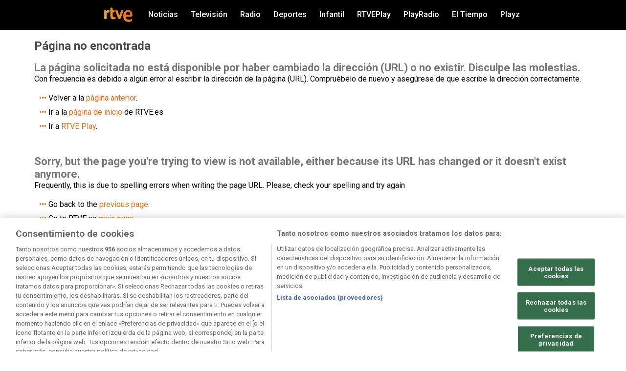

--- FILE ---
content_type: text/css
request_url: https://css.rtve.es/css/rtve.2018/rtve.commons/rtve.modules/rtve.reset.css
body_size: 190
content:
/** RESET BLOCK *********************************/
/************************************************/ 
@import url('https://fonts.googleapis.com/css?family=Roboto:100,100i,300,300i,400,400i,500,500i,700,700i,900,900i');
@import url('https://fonts.googleapis.com/css?family=Roboto+Slab');

* {padding:0;margin:0;-moz-box-sizing:border-box;box-sizing:border-box;}
html {font-size:62.50%;font-family:'Roboto',sans-serif;}
body {font-size:1em;line-height:1;}
a * {cursor:pointer;}
a {text-decoration:none;color:inherit;}
a:hover {/*text-decoration:underline;*/}
ul li {list-style:none;}
h1,h2,h3,h4,h5,h6,p,caption {font-size:100%;font-weight:normal;}
img {border:0;width:auto;}
a img {display:inline-block;}
form {margin:0;padding:0;}
fieldset {border:0;}
input, textarea,button {outline:none;}
input,textarea,select,optgroup,option,button {font-size:100%;}

body {width:100%;}
.container {margin:0 auto;clear:both;float:none;/***CONSECUENCIAS****/}
.container:after {visibility:hidden;display:block;clear:both;content:" ";/*height:0;font-size:0;*/}
* html .container             { zoom: 1; } /* IE6 */
*:first-child+html .container { zoom: 1; } /* IE7 */

.oculto {clip:rect(0,0,0,0);overflow:hidden;display:inline-block;position: absolute;left:0;top:0;}	


--- FILE ---
content_type: application/x-javascript;charset=utf-8
request_url: https://sadbmetrics.rtve.es/id?d_visid_ver=5.2.0&d_fieldgroup=A&mcorgid=0D3C2C1653DB264C0A490D4B%40AdobeOrg&mid=91738043583098779496461845620323571696&ts=1768526032287
body_size: -42
content:
{"mid":"91738043583098779496461845620323571696"}

--- FILE ---
content_type: application/javascript; charset=UTF-8
request_url: https://dev.visualwebsiteoptimizer.com/j.php?a=864486&u=https%3A%2F%2Fwww.rtve.es%2Fplay%2Fvideos%2Fsomos-cortos%2Fsomos-cortos-boda%2F1721208%2F&vn=2.1&x=true
body_size: 12232
content:
(function(){function _vwo_err(e){function gE(e,a){return"https://dev.visualwebsiteoptimizer.com/ee.gif?a=864486&s=j.php&_cu="+encodeURIComponent(window.location.href)+"&e="+encodeURIComponent(e&&e.message&&e.message.substring(0,1e3)+"&vn=")+(e&&e.code?"&code="+e.code:"")+(e&&e.type?"&type="+e.type:"")+(e&&e.status?"&status="+e.status:"")+(a||"")}var vwo_e=gE(e);try{typeof navigator.sendBeacon==="function"?navigator.sendBeacon(vwo_e):(new Image).src=vwo_e}catch(err){}}try{var extE=0,prevMode=false;window._VWO_Jphp_StartTime = (window.performance && typeof window.performance.now === 'function' ? window.performance.now() : new Date().getTime());;;(function(){window._VWO=window._VWO||{};var aC=window._vwo_code;if(typeof aC==='undefined'){window._vwo_mt='dupCode';return;}if(window._VWO.sCL){window._vwo_mt='dupCode';window._VWO.sCDD=true;try{if(aC){clearTimeout(window._vwo_settings_timer);var h=document.querySelectorAll('#_vis_opt_path_hides');var x=h[h.length>1?1:0];x&&x.remove();}}catch(e){}return;}window._VWO.sCL=true;;window._vwo_mt="live";var localPreviewObject={};var previewKey="_vis_preview_"+864486;var wL=window.location;;try{localPreviewObject[previewKey]=window.localStorage.getItem(previewKey);JSON.parse(localPreviewObject[previewKey])}catch(e){localPreviewObject[previewKey]=""}try{window._vwo_tm="";var getMode=function(e){var n;if(window.name.indexOf(e)>-1){n=window.name}else{n=wL.search.match("_vwo_m=([^&]*)");n=n&&atob(decodeURIComponent(n[1]))}return n&&JSON.parse(n)};var ccMode=getMode("_vwo_cc");if(window.name.indexOf("_vis_heatmap")>-1||window.name.indexOf("_vis_editor")>-1||ccMode||window.name.indexOf("_vis_preview")>-1){try{if(ccMode){window._vwo_mt=decodeURIComponent(wL.search.match("_vwo_m=([^&]*)")[1])}else if(window.name&&JSON.parse(window.name)){window._vwo_mt=window.name}}catch(e){if(window._vwo_tm)window._vwo_mt=window._vwo_tm}}else if(window._vwo_tm.length){window._vwo_mt=window._vwo_tm}else if(location.href.indexOf("_vis_opt_preview_combination")!==-1&&location.href.indexOf("_vis_test_id")!==-1){window._vwo_mt="sharedPreview"}else if(localPreviewObject[previewKey]){window._vwo_mt=JSON.stringify(localPreviewObject)}if(window._vwo_mt!=="live"){;if(typeof extE!=="undefined"){extE=1}if(!getMode("_vwo_cc")){(function(){var cParam='';try{if(window.VWO&&window.VWO.appliedCampaigns){var campaigns=window.VWO.appliedCampaigns;for(var cId in campaigns){if(campaigns.hasOwnProperty(cId)){var v=campaigns[cId].v;if(cId&&v){cParam='&c='+cId+'-'+v+'-1';break;}}}}}catch(e){}var prevMode=false;_vwo_code.load('https://dev.visualwebsiteoptimizer.com/j.php?mode='+encodeURIComponent(window._vwo_mt)+'&a=864486&f=1&u='+encodeURIComponent(window._vis_opt_url||document.URL)+'&eventArch=true'+'&x=true'+cParam,{sL:window._vwo_code.sL});if(window._vwo_code.sL){prevMode=true;}})();}else{(function(){window._vwo_code&&window._vwo_code.finish();_vwo_ccc={u:"/j.php?a=864486&u=https%3A%2F%2Fwww.rtve.es%2Fplay%2Fvideos%2Fsomos-cortos%2Fsomos-cortos-boda%2F1721208%2F&vn=2.1&x=true"};var s=document.createElement("script");s.src="https://app.vwo.com/visitor-behavior-analysis/dist/codechecker/cc.min.js?r="+Math.random();document.head.appendChild(s)})()}}}catch(e){var vwo_e=new Image;vwo_e.src="https://dev.visualwebsiteoptimizer.com/ee.gif?s=mode_det&e="+encodeURIComponent(e&&e.stack&&e.stack.substring(0,1e3)+"&vn=");aC&&window._vwo_code.finish()}})();
;;window._vwo_cookieDomain="rtve.es";;;;_vwo_surveyAssetsBaseUrl="https://cdn.visualwebsiteoptimizer.com/";;if(prevMode){return}if(window._vwo_mt === "live"){window.VWO=window.VWO||[];window._vwo_acc_id=864486;window.VWO._=window.VWO._||{};;;window.VWO.visUuid="DCAD9260EDA66A3784F39DAB3EE6EE414|41e7bc11748e1f33743693fe88a7d674";
;_vwo_code.sT=_vwo_code.finished();(function(c,a,e,d,b,z,g,sT){if(window.VWO._&&window.VWO._.isBot)return;const cookiePrefix=window._vwoCc&&window._vwoCc.cookiePrefix||"";const useLocalStorage=sT==="ls";const cookieName=cookiePrefix+"_vwo_uuid_v2";const escapedCookieName=cookieName.replace(/([.*+?^${}()|[\]\\])/g,"\\$1");const cookieDomain=g;function getValue(){if(useLocalStorage){return localStorage.getItem(cookieName)}else{const regex=new RegExp("(^|;\\s*)"+escapedCookieName+"=([^;]*)");const match=e.cookie.match(regex);return match?decodeURIComponent(match[2]):null}}function setValue(value,days){if(useLocalStorage){localStorage.setItem(cookieName,value)}else{e.cookie=cookieName+"="+value+"; expires="+new Date(864e5*days+ +new Date).toGMTString()+"; domain="+cookieDomain+"; path=/"}}let existingValue=null;if(sT){const cookieRegex=new RegExp("(^|;\\s*)"+escapedCookieName+"=([^;]*)");const cookieMatch=e.cookie.match(cookieRegex);const cookieValue=cookieMatch?decodeURIComponent(cookieMatch[2]):null;const lsValue=localStorage.getItem(cookieName);if(useLocalStorage){if(lsValue){existingValue=lsValue;if(cookieValue){e.cookie=cookieName+"=; expires=Thu, 01 Jan 1970 00:00:01 GMT; domain="+cookieDomain+"; path=/"}}else if(cookieValue){localStorage.setItem(cookieName,cookieValue);e.cookie=cookieName+"=; expires=Thu, 01 Jan 1970 00:00:01 GMT; domain="+cookieDomain+"; path=/";existingValue=cookieValue}}else{if(cookieValue){existingValue=cookieValue;if(lsValue){localStorage.removeItem(cookieName)}}else if(lsValue){e.cookie=cookieName+"="+lsValue+"; expires="+new Date(864e5*366+ +new Date).toGMTString()+"; domain="+cookieDomain+"; path=/";localStorage.removeItem(cookieName);existingValue=lsValue}}a=existingValue||a}else{const regex=new RegExp("(^|;\\s*)"+escapedCookieName+"=([^;]*)");const match=e.cookie.match(regex);a=match?decodeURIComponent(match[2]):a}-1==e.cookie.indexOf("_vis_opt_out")&&-1==d.location.href.indexOf("vwo_opt_out=1")&&(window.VWO.visUuid=a),a=a.split("|"),b=new Image,g=window._vis_opt_domain||c||d.location.hostname.replace(/^www\./,""),b.src="https://dev.visualwebsiteoptimizer.com/eu01/v.gif?cd="+(window._vis_opt_cookieDays||0)+"&a=864486&d="+encodeURIComponent(d.location.hostname.replace(/^www\./,"") || c)+"&u="+a[0]+"&h="+a[1]+"&t="+z,d.vwo_iehack_queue=[b],setValue(a.join("|"),366)})("rtve.es",window.VWO.visUuid,document,window,0,_vwo_code.sT,"rtve.es","false"||null);
;clearTimeout(window._vwo_settings_timer);window._vwo_settings_timer=null;;;;;var vwoCode=window._vwo_code;if(vwoCode.filterConfig&&vwoCode.filterConfig.filterTime==="balanced"){vwoCode.removeLoaderAndOverlay()}var vwo_CIF=false;var UAP=false;;;var _vwo_style=document.getElementById('_vis_opt_path_hides'),_vwo_css=(vwoCode.hide_element_style?vwoCode.hide_element_style():'{opacity:0 !important;filter:alpha(opacity=0) !important;background:none !important;transition:none !important;}')+':root {--vwo-el-opacity:0 !important;--vwo-el-filter:alpha(opacity=0) !important;--vwo-el-bg:none !important;--vwo-el-ts:none !important;}',_vwo_text=window._vwo_code.sL ? '' : "" + _vwo_css;if (_vwo_style) { var e = _vwo_style.classList.contains("_vis_hide_layer") && _vwo_style; if (UAP && !UAP() && vwo_CIF && !vwo_CIF()) { e ? e.parentNode.removeChild(e) : _vwo_style.parentNode.removeChild(_vwo_style) } else { if (e) { var t = _vwo_style = document.createElement("style"), o = document.getElementsByTagName("head")[0], s = document.querySelector("#vwoCode"); t.setAttribute("id", "_vis_opt_path_hides"), s && t.setAttribute("nonce", s.nonce), t.setAttribute("type", "text/css"), o.appendChild(t) } if (_vwo_style.styleSheet) _vwo_style.styleSheet.cssText = _vwo_text; else { var l = document.createTextNode(_vwo_text); _vwo_style.appendChild(l) } e ? e.parentNode.removeChild(e) : _vwo_style.removeChild(_vwo_style.childNodes[0])}};window.VWO.ssMeta = { enabled: 0, noSS: 0 };;;VWO._=VWO._||{};window._vwo_clicks=false;VWO._.allSettings=(function(){return{dataStore:{campaigns:{99:{"urlRegex":".*","sections":{"1":{"path":"","triggers":[],"globalWidgetSnippetIds":{"1":[]},"variations":{"1":[]}}},"manual":false,"id":99,"status":"RUNNING","segment_code":"(_vwo_s().f_b(_vwo_s().gC('UID')))","name":"Prueba acceso login\/registro (RRSS) (Audiencia segmentada)","triggers":[16709313],"stag":0,"globalCode":[],"mt":{"2":"16709319","1":"16709316"},"metrics":[{"type":"g","metricId":0,"id":1},{"type":"g","metricId":0,"id":2}],"goals":{"2":{"mca":true,"type":"CUSTOM_GOAL","url":"#Facebook_btn > div, #Google_btn > div, #Twitter_btn > div, #Apple_btn > div","identifier":"vwo_dom_click"},"1":{"mca":true,"type":"CUSTOM_GOAL","url":["open_users"],"identifier":"vwo_dom_click"}},"comb_n":{"1":"website"},"multiple_domains":0,"clickmap":0,"ibe":1,"ep":1753698615000,"combs":{"1":1},"exclude_url":"","version":10,"type":"INSIGHTS_FUNNEL","ss":null,"pc_traffic":100}, 3:{"urlRegex":"^.*$","sections":{"1":{"path":"","triggers":[],"globalWidgetSnippetIds":{"1":[]},"variations":{"1":[]}}},"manual":false,"stag":0,"main":true,"id":3,"bl":"","aK":1,"wl":"","segment_code":"true","mt":[],"cEV":1,"name":"Recording","triggers":[18640580],"metrics":[],"globalCode":[],"goals":{"1":{"urlRegex":"^.*$","mca":false,"type":"ENGAGEMENT","excludeUrl":"","pUrl":"^.*$"}},"comb_n":{"1":"website"},"status":"RUNNING","ibe":1,"multiple_domains":0,"exclude_url":"","ss":null,"ep":1711362263000,"combs":{"1":1},"pc_traffic":100,"version":2,"type":"ANALYZE_RECORDING","clickmap":0,"cnv":{"fps":2,"res":480}}, 61:{"urlRegex":".*","sections":{"1":{"path":"","triggers":[],"variations":[]}},"manual":false,"id":61,"status":"RUNNING","segment_code":"true","cEV":1,"name":"Click en Registro Report","triggers":[15815129],"stag":0,"globalCode":[],"mt":{"1":"15815132"},"metrics":[{"type":"m","metricId":1591970,"id":1}],"goals":{"1":{"mca":false,"type":"CUSTOM_GOAL","url":".boton, #gigya-login-form > div:nth-child(2) > div:nth-child(2) > div:nth-child(11) > input:nth-child(1)","identifier":"vwo_dom_click"}},"comb_n":[],"multiple_domains":0,"clickmap":0,"ibe":1,"ep":1751572204000,"combs":[],"exclude_url":"","version":2,"type":"INSIGHTS_METRIC","ss":null,"pc_traffic":100}, 94:{"urlRegex":".*","sections":{"1":{"path":"","triggers":[],"globalWidgetSnippetIds":{"1":[]},"variations":{"1":[]}}},"manual":false,"id":94,"status":"RUNNING","segment_code":"(_vwo_s().f_b(_vwo_s().gC('UID')))","name":"Flujo login\/registro (total interacción)","triggers":[16709430],"stag":0,"globalCode":[],"mt":{"2":"16709451","1":"16709448"},"metrics":[{"type":"g","metricId":0,"id":1},{"type":"g","metricId":0,"id":2}],"goals":{"2":{"mca":true,"type":"CUSTOM_GOAL","url":"#gigya-login-form > div.gigya-layout-row.with-divider > div.gigya-layout-cell.responsive.with-site-login > a, #gigya-login-form > div.gigya-layout-row.with-divider > div.gigya-layout-cell.responsive.with-site-login > div.gigya-composite-control.gigya-composite-control-submit > input","identifier":"vwo_dom_click"},"1":{"mca":true,"type":"CUSTOM_GOAL","url":["open_users"],"identifier":"vwo_dom_click"}},"comb_n":{"1":"website"},"multiple_domains":0,"clickmap":0,"ibe":1,"ep":1752754836000,"combs":{"1":1},"exclude_url":"","version":16,"type":"INSIGHTS_FUNNEL","ss":null,"pc_traffic":100}, 28:{"urlRegex":"^https\\:\\\/\\\/rtve\\.es.*$","sections":{"1":{"path":"","triggers":[],"variations":[]}},"manual":false,"funnel":[{"urlRegex":".*","sections":{"1":{"path":"","variations":[]}},"v":2,"manual":false,"isSpaRevertFeatureEnabled":true,"status":"RUNNING","segment_code":"true","name":"crear cuenta facebook","triggers":["8834487"],"globalCode":[],"id":32,"goals":[{"type":"CLICK_ELEMENT","id":7},{"type":"CLICK_ELEMENT","id":8},{"type":"CLICK_ELEMENT","id":9}],"comb_n":{"1":"Website"},"multiple_domains":0,"clickmap":0,"ibe":1,"ep":1729067300000,"combs":{"1":1},"exclude_url":"","version":1,"type":"FUNNEL","ss":null,"pc_traffic":100}],"id":28,"status":"RUNNING","segment_code":"true","cEV":1,"name":"Click crear cuenta red social","triggers":[8834331],"stag":0,"globalCode":[],"mt":{"8":"17693121"},"metrics":[{"type":"g","metricId":0,"id":8}],"goals":{"8":{"pUrl":"^https\\:\\\/\\\/rtve\\.es.*$","pExcludeUrl":"","type":"CLICK_ELEMENT","url":"#register-site-login > div:nth-child(1) > button","mca":false}},"comb_n":{"1":"Website"},"multiple_domains":0,"clickmap":0,"ibe":1,"ep":1729066728000,"combs":{"1":1},"exclude_url":"","version":1,"type":"TRACK","ss":null,"pc_traffic":100}, 68:{"urlRegex":".*","sections":{"1":{"path":"","triggers":[],"variations":[]}},"manual":false,"id":68,"status":"RUNNING","segment_code":"true","cEV":1,"name":"Click verificar código Report","triggers":[16008329],"stag":0,"globalCode":[],"mt":{"1":"16008332"},"metrics":[{"type":"m","metricId":1602230,"id":1}],"goals":{"1":{"mca":false,"type":"CUSTOM_GOAL","url":"VERIFICAR","identifier":"vwo_dom_click"}},"comb_n":[],"multiple_domains":0,"clickmap":0,"ibe":1,"ep":1752068663000,"combs":[],"exclude_url":"","version":2,"type":"INSIGHTS_METRIC","ss":null,"pc_traffic":100}, 2:{"urlRegex":"^.*$","sections":{"1":{"path":"","triggers":[],"variation_names":{"1":"website"},"variations":{"1":[]}}},"manual":false,"main":true,"id":2,"status":"RUNNING","segment_code":"true","name":"Heatmap","triggers":[6917146],"stag":0,"globalCode":[],"mt":[],"metrics":[],"goals":{"1":{"urlRegex":"^.*$","mca":false,"type":"ENGAGEMENT","excludeUrl":"","pUrl":"^.*$"}},"comb_n":{"1":"website"},"multiple_domains":0,"clickmap":0,"ibe":1,"ep":1710928579000,"combs":{"1":1},"exclude_url":"","version":2,"type":"ANALYZE_HEATMAP","ss":null,"pc_traffic":100}, 25:{"urlRegex":"^https\\:\\\/\\\/rtve\\.es.*$","sections":{"1":{"path":"","triggers":[],"variations":{"1":[]}}},"manual":false,"id":25,"status":"RUNNING","segment_code":"true","stag":0,"name":"Crear nueva cuenta","triggers":[8541074],"mt":[],"globalCode":[],"metrics":[],"goals":{"1":{"urlRegex":"^.*$","mca":false,"type":"ENGAGEMENT","excludeUrl":"","pUrl":"^.*$"}},"comb_n":{"1":"website"},"ss":null,"multiple_domains":0,"exclude_url":"","ibe":1,"ep":1727857940000,"combs":{"1":1},"version":2,"forms":["form[id='gigya-register-form']"],"type":"ANALYZE_FORM","clickmap":0,"pc_traffic":100}, 33:{"urlRegex":"^https\\:\\\/\\\/rtve\\.es.*$","sections":{"1":{"path":"","triggers":[],"variations":[]}},"manual":false,"id":33,"status":"RUNNING","segment_code":"true","name":"Click verificar código","triggers":[8834559],"stag":0,"globalCode":[],"mt":{"12":"8834562"},"metrics":[{"type":"g","metricId":0,"id":12}],"goals":{"12":{"pUrl":"^https\\:\\\/\\\/rtve\\.es.*$","pExcludeUrl":"","type":"CLICK_ELEMENT","url":"#gigya-otp-update-form > div:nth-child(3) > div.gigya-composite-control.gigya-composite-control-submit > input","mca":false}},"comb_n":{"1":"Website"},"multiple_domains":0,"clickmap":0,"ibe":1,"ep":1729067453000,"combs":{"1":1},"exclude_url":"","version":1,"type":"TRACK","ss":null,"pc_traffic":100}, 26:{"urlRegex":"^https\\:\\\/\\\/rtve\\.es.*$","sections":{"1":{"path":"","triggers":[],"variations":[]}},"manual":false,"id":26,"status":"RUNNING","segment_code":"true","name":"Inicio sesión","triggers":[8834232],"stag":0,"globalCode":[],"mt":{"6":"8834235"},"metrics":[{"type":"g","metricId":0,"id":6}],"goals":{"6":{"pUrl":"^https\\:\\\/\\\/rtve\\.es.*$","pExcludeUrl":"","type":"CLICK_ELEMENT","url":"#gigya-login-form > div.gigya-layout-row.with-divider > div.gigya-layout-cell.responsive.with-site-login > div.gigya-composite-control.gigya-composite-control-submit > input","mca":false}},"comb_n":{"1":"Website"},"multiple_domains":0,"clickmap":0,"ibe":1,"ep":1729066547000,"combs":{"1":1},"exclude_url":"","version":1,"type":"TRACK","ss":null,"pc_traffic":100}, 29:{"urlRegex":"^https\\:\\\/\\\/rtve\\.es.*$","sections":{"1":{"path":"","triggers":[],"variations":[]}},"manual":false,"funnel":[{"urlRegex":".*","sections":{"1":{"path":"","variations":[]}},"v":2,"manual":false,"isSpaRevertFeatureEnabled":true,"status":"RUNNING","segment_code":"true","name":"crear cuenta facebook","triggers":["8834487"],"globalCode":[],"id":32,"goals":[{"type":"CLICK_ELEMENT","id":7},{"type":"CLICK_ELEMENT","id":8},{"type":"CLICK_ELEMENT","id":9}],"comb_n":{"1":"Website"},"multiple_domains":0,"clickmap":0,"ibe":1,"ep":1729067300000,"combs":{"1":1},"exclude_url":"","version":1,"type":"FUNNEL","ss":null,"pc_traffic":100}],"id":29,"status":"RUNNING","segment_code":"true","cEV":1,"name":"Crear cuenta facebook","triggers":[8834361],"stag":0,"globalCode":[],"mt":{"9":"17693124"},"metrics":[{"type":"g","metricId":0,"id":9}],"goals":{"9":{"pUrl":"^https\\:\\\/\\\/rtve\\.es\\\/?(?:[\\?#].*)?$","pExcludeUrl":"","type":"CLICK_ELEMENT","url":"#Facebook_btn > div","mca":false}},"comb_n":{"1":"Website"},"multiple_domains":0,"clickmap":0,"ibe":1,"ep":1729066830000,"combs":{"1":1},"exclude_url":"","version":1,"type":"TRACK","ss":null,"pc_traffic":100}, 47:{"urlRegex":".*","sections":{"1":{"path":"","triggers":[],"variations":[]}},"manual":false,"id":47,"status":"RUNNING","segment_code":"true","name":"Click inicio de sesión Report","triggers":[11888746],"stag":0,"globalCode":[],"mt":{"1":"11888749"},"metrics":[{"type":"m","metricId":1300483,"id":1}],"goals":{"1":{"mca":false,"type":"CUSTOM_GOAL","url":"#open_users > a","identifier":"vwo_dom_click"}},"comb_n":[],"multiple_domains":0,"clickmap":0,"ibe":1,"ep":1741083634000,"combs":[],"exclude_url":"","version":2,"type":"INSIGHTS_METRIC","ss":null,"pc_traffic":100}, 55:{"urlRegex":"^https\\:\\\/\\\/rtve\\.es\\\/.*$","sections":{"1":{"path":"","triggers":[],"variations":[]}},"manual":false,"funnel":[{"urlRegex":".*","sections":{"1":{"path":"","variations":[]}},"v":1,"manual":false,"isSpaRevertFeatureEnabled":true,"status":"RUNNING","segment_code":"true","name":"New Funnel","triggers":["8834487"],"globalCode":[],"id":58,"goals":[{"type":"SEPARATE_PAGE","id":16},{"type":"SEPARATE_PAGE","id":17},{"type":"CLICK_ELEMENT","id":15}],"comb_n":{"1":"Website"},"multiple_domains":0,"clickmap":0,"ibe":1,"ep":1743506270000,"combs":{"1":1},"exclude_url":"","version":1,"type":"FUNNEL","ss":null,"pc_traffic":100}],"id":55,"status":"RUNNING","segment_code":"true","name":"Click Episodios Valle Salvaje","triggers":[12819060],"stag":0,"globalCode":[],"mt":{"15":"12819324"},"metrics":[{"type":"g","metricId":0,"id":15}],"goals":{"15":{"pUrl":"^https\\:\\\/\\\/rtve\\.es\\\/play\\\/videos\\\/valle\\-salvaje\\\/?(?:[\\?#].*)?$","pExcludeUrl":"","type":"CLICK_ELEMENT","url":"#topPage > div > div:nth-child(4) > section > nav > ul > li:nth-child(2) > a","mca":false}},"comb_n":{"1":"Website"},"multiple_domains":0,"clickmap":0,"ibe":1,"ep":1743506054000,"combs":{"1":1},"exclude_url":"","version":1,"type":"TRACK","ss":null,"pc_traffic":100}, 56:{"urlRegex":"^https\\:\\\/\\\/rtve\\.es\\\/.*$","sections":{"1":{"path":"","triggers":[],"variations":[]}},"manual":false,"funnel":[{"urlRegex":".*","sections":{"1":{"path":"","variations":[]}},"v":1,"manual":false,"isSpaRevertFeatureEnabled":true,"status":"RUNNING","segment_code":"true","name":"New Funnel","triggers":["8834487"],"globalCode":[],"id":58,"goals":[{"type":"SEPARATE_PAGE","id":16},{"type":"SEPARATE_PAGE","id":17},{"type":"CLICK_ELEMENT","id":15}],"comb_n":{"1":"Website"},"multiple_domains":0,"clickmap":0,"ibe":1,"ep":1743506270000,"combs":{"1":1},"exclude_url":"","version":1,"type":"FUNNEL","ss":null,"pc_traffic":100}],"id":56,"status":"RUNNING","segment_code":"true","name":"Página RTVE Play","triggers":[12819231],"stag":0,"globalCode":[],"mt":{"16":"12819318"},"metrics":[{"type":"g","metricId":0,"id":16}],"goals":{"16":{"urlRegex":"^https\\:\\\/\\\/rtve\\.es\\\/play\\\/?(?:[\\?#].*)?$","pUrl":"","excludeUrl":"","type":"SEPARATE_PAGE","pExcludeUrl":"","mca":false}},"comb_n":{"1":"Website"},"multiple_domains":0,"clickmap":0,"ibe":1,"ep":1743506207000,"combs":{"1":1},"exclude_url":"","version":1,"type":"TRACK","ss":null,"pc_traffic":100}, 57:{"urlRegex":"^https\\:\\\/\\\/rtve\\.es\\\/.*$","sections":{"1":{"path":"","triggers":[],"variations":[]}},"manual":false,"funnel":[{"urlRegex":".*","sections":{"1":{"path":"","variations":[]}},"v":1,"manual":false,"isSpaRevertFeatureEnabled":true,"status":"RUNNING","segment_code":"true","name":"New Funnel","triggers":["8834487"],"globalCode":[],"id":58,"goals":[{"type":"SEPARATE_PAGE","id":16},{"type":"SEPARATE_PAGE","id":17},{"type":"CLICK_ELEMENT","id":15}],"comb_n":{"1":"Website"},"multiple_domains":0,"clickmap":0,"ibe":1,"ep":1743506270000,"combs":{"1":1},"exclude_url":"","version":1,"type":"FUNNEL","ss":null,"pc_traffic":100}],"id":57,"status":"RUNNING","segment_code":"true","name":"Página Valle Salvaje","triggers":[12819267],"stag":0,"globalCode":[],"mt":{"17":"12819321"},"metrics":[{"type":"g","metricId":0,"id":17}],"goals":{"17":{"urlRegex":"^https\\:\\\/\\\/rtve\\.es\\\/play\\\/videos\\\/valle\\-salvaje\\\/?(?:[\\?#].*)?$","pUrl":"","excludeUrl":"","type":"SEPARATE_PAGE","pExcludeUrl":"","mca":false}},"comb_n":{"1":"Website"},"multiple_domains":0,"clickmap":0,"ibe":1,"ep":1743506239000,"combs":{"1":1},"exclude_url":"","version":1,"type":"TRACK","ss":null,"pc_traffic":100}, 64:{"urlRegex":".*","sections":{"1":{"path":"","triggers":[],"globalWidgetSnippetIds":{"1":[]},"variations":{"1":[]}}},"manual":false,"id":64,"status":"RUNNING","segment_code":"true","cEV":1,"name":"Embudo crear cuenta (verificar = path)","triggers":[15962054],"stag":0,"globalCode":[],"mt":{"4":"16708365","1":"16708356","2":"16708359","3":"16708362"},"metrics":[{"type":"g","metricId":0,"id":1},{"type":"g","metricId":0,"id":2},{"type":"g","metricId":0,"id":3},{"type":"g","metricId":0,"id":4}],"goals":{"4":{"mca":true,"type":"CUSTOM_GOAL","url":"#gigya-otp-update-form > div:nth-child(3) > div.gigya-composite-control.gigya-composite-control-submit > input","identifier":"vwo_dom_click"},"1":{"mca":true,"type":"CUSTOM_GOAL","url":["icon.progressBar.play"],"identifier":"vwo_dom_click"},"2":{"mca":true,"type":"CUSTOM_GOAL","url":["btn-register"],"identifier":"vwo_dom_click"},"3":{"mca":true,"type":"CUSTOM_GOAL","url":"#register-site-login > div.gigya-composite-control.gigya-composite-control-submit > input","identifier":"vwo_dom_click"}},"comb_n":{"1":"website"},"multiple_domains":0,"clickmap":0,"ibe":1,"ep":1751974735000,"combs":{"1":1},"exclude_url":"","version":2,"type":"INSIGHTS_FUNNEL","ss":null,"pc_traffic":100}, 62:{"urlRegex":".*","sections":{"1":{"path":"","triggers":[],"variations":[]}},"manual":false,"id":62,"status":"RUNNING","segment_code":"true","cEV":1,"name":"click crear cuenta - video Report","triggers":[15961064],"stag":0,"globalCode":[],"mt":{"1":"15961067"},"metrics":[{"type":"m","metricId":1598585,"id":1}],"goals":{"1":{"mca":false,"type":"CUSTOM_GOAL","url":"#popupLoginAdvice > ul > li:nth-child(2)","identifier":"vwo_dom_click"}},"comb_n":[],"multiple_domains":0,"clickmap":0,"ibe":1,"ep":1751973208000,"combs":[],"exclude_url":"","version":2,"type":"INSIGHTS_METRIC","ss":null,"pc_traffic":100}, 98:{"urlRegex":".*","sections":{"1":{"path":"","triggers":[],"globalWidgetSnippetIds":{"1":[]},"variations":{"1":[]}}},"manual":false,"id":98,"status":"RUNNING","segment_code":"(_vwo_s().f_b(_vwo_s().gC('UID')))","name":"Prueba acceso login\/registro (login) (Audiencia segmentada)","triggers":[16709076],"stag":0,"globalCode":[],"mt":{"2":"16709082","1":"16709079"},"metrics":[{"type":"g","metricId":0,"id":1},{"type":"g","metricId":0,"id":2}],"goals":{"2":{"mca":true,"type":"CUSTOM_GOAL","url":"#gigya-login-form > div.gigya-layout-row.with-divider > div.gigya-layout-cell.responsive.with-site-login > div.gigya-composite-control.gigya-composite-control-submit > input","identifier":"vwo_dom_click"},"1":{"mca":true,"type":"CUSTOM_GOAL","url":["open_users"],"identifier":"vwo_dom_click"}},"comb_n":{"1":"website"},"multiple_domains":0,"clickmap":0,"ibe":1,"ep":1753697708000,"combs":{"1":1},"exclude_url":"","version":8,"type":"INSIGHTS_FUNNEL","ss":null,"pc_traffic":100}, 30:{"urlRegex":"^https\\:\\\/\\\/rtve\\.es.*$","sections":{"1":{"path":"","triggers":[],"variations":[]}},"manual":false,"id":30,"status":"RUNNING","segment_code":"true","name":"Click crear cuenta Gmail","triggers":[8834382],"stag":0,"globalCode":[],"mt":{"10":"8834385"},"metrics":[{"type":"g","metricId":0,"id":10}],"goals":{"10":{"pUrl":"^https\\:\\\/\\\/rtve\\.es.*$","pExcludeUrl":"","type":"CLICK_ELEMENT","url":"#Google_btn > div","mca":false}},"comb_n":{"1":"Website"},"multiple_domains":0,"clickmap":0,"ibe":1,"ep":1729066898000,"combs":{"1":1},"exclude_url":"","version":1,"type":"TRACK","ss":null,"pc_traffic":100}, 71:{"urlRegex":".*","sections":{"1":{"path":"","triggers":[],"globalWidgetSnippetIds":{"1":[]},"variations":{"1":[]}}},"manual":false,"id":71,"status":"RUNNING","segment_code":"true","cEV":1,"name":"Prueba acceso login\/registro (crear cuenta)","triggers":[16038467],"stag":0,"globalCode":[],"mt":{"4":"16038479","1":"16038470","2":"16038473","3":"16038476"},"metrics":[{"type":"g","metricId":0,"id":1},{"type":"g","metricId":0,"id":2},{"type":"g","metricId":0,"id":3},{"type":"g","metricId":0,"id":4}],"goals":{"4":{"mca":true,"type":"CUSTOM_GOAL","url":"#gigya-otp-update-form > div:nth-child(3) > div.gigya-composite-control.gigya-composite-control-submit > input","identifier":"vwo_dom_click"},"1":{"mca":true,"type":"CUSTOM_GOAL","url":["open_users"],"identifier":"vwo_dom_click"},"2":{"mca":true,"type":"CUSTOM_GOAL","url":"CREAR UNA CUENTA NUEVA","identifier":"vwo_dom_click"},"3":{"mca":true,"type":"CUSTOM_GOAL","url":"#register-site-login > div.gigya-composite-control.gigya-composite-control-submit > input","identifier":"vwo_dom_click"}},"comb_n":{"1":"website"},"multiple_domains":0,"clickmap":0,"ibe":1,"ep":1752141967000,"combs":{"1":1},"exclude_url":"","version":4,"type":"INSIGHTS_FUNNEL","ss":null,"pc_traffic":100}, 27:{"urlRegex":"^https\\:\\\/\\\/rtve\\.es.*$","sections":{"1":{"path":"","triggers":[],"variations":[]}},"manual":false,"funnel":[{"urlRegex":".*","sections":{"1":{"path":"","variations":[]}},"v":2,"manual":false,"isSpaRevertFeatureEnabled":true,"status":"RUNNING","segment_code":"true","name":"crear cuenta facebook","triggers":["8834487"],"globalCode":[],"id":32,"goals":[{"type":"CLICK_ELEMENT","id":7},{"type":"CLICK_ELEMENT","id":8},{"type":"CLICK_ELEMENT","id":9}],"comb_n":{"1":"Website"},"multiple_domains":0,"clickmap":0,"ibe":1,"ep":1729067300000,"combs":{"1":1},"exclude_url":"","version":1,"type":"FUNNEL","ss":null,"pc_traffic":100}],"id":27,"status":"RUNNING","segment_code":"true","cEV":1,"name":"Crear cuenta","triggers":[8834313],"stag":0,"globalCode":[],"mt":{"7":"17693118"},"metrics":[{"type":"g","metricId":0,"id":7}],"goals":{"7":{"pUrl":"^https\\:\\\/\\\/rtve\\.es.*$","pExcludeUrl":"","type":"CLICK_ELEMENT","url":"#gigya-login-form > div.gigya-layout-row.with-divider > div.gigya-layout-cell.responsive.with-site-login > a","mca":false}},"comb_n":{"1":"Website"},"multiple_domains":0,"clickmap":0,"ibe":1,"ep":1729066630000,"combs":{"1":1},"exclude_url":"","version":1,"type":"TRACK","ss":null,"pc_traffic":100}, 74:{"urlRegex":".*","sections":{"1":{"path":"","triggers":[],"globalWidgetSnippetIds":{"1":[]},"variations":{"1":[]}}},"manual":false,"id":74,"status":"RUNNING","segment_code":"true","cEV":1,"name":"Prueba acceso login\/registro (login)","triggers":[16038893],"stag":0,"globalCode":[],"mt":{"2":"16038899","1":"16038896"},"metrics":[{"type":"g","metricId":0,"id":1},{"type":"g","metricId":0,"id":2}],"goals":{"2":{"mca":true,"type":"CUSTOM_GOAL","url":"#gigya-login-form > div.gigya-layout-row.with-divider > div.gigya-layout-cell.responsive.with-site-login > div.gigya-composite-control.gigya-composite-control-submit > input","identifier":"vwo_dom_click"},"1":{"mca":true,"type":"CUSTOM_GOAL","url":["open_users"],"identifier":"vwo_dom_click"}},"comb_n":{"1":"website"},"multiple_domains":0,"clickmap":0,"ibe":1,"ep":1752143567000,"combs":{"1":1},"exclude_url":"","version":6,"type":"INSIGHTS_FUNNEL","ss":null,"pc_traffic":100}, 80:{"urlRegex":".*","sections":{"1":{"path":"","triggers":[],"variations":[]}},"manual":false,"id":80,"status":"RUNNING","segment_code":"true","cEV":1,"name":"Click verificar código (By VWO Support) Report","triggers":[16050305],"stag":0,"globalCode":[],"mt":{"1":"16050308"},"metrics":[{"type":"m","metricId":1605797,"id":1}],"goals":{"1":{"mca":false,"type":"CUSTOM_GOAL","url":["gigya-input-submit"],"identifier":"vwo_dom_click"}},"comb_n":[],"multiple_domains":0,"clickmap":0,"ibe":1,"ep":1752165643000,"combs":[],"exclude_url":"","version":2,"type":"INSIGHTS_METRIC","ss":null,"pc_traffic":100}, 81:{"urlRegex":".*","sections":{"1":{"path":"","triggers":[],"variations":[]}},"manual":false,"id":81,"status":"RUNNING","segment_code":"true","cEV":1,"name":"Click verificar código 1 Report","triggers":[16057295],"stag":0,"globalCode":[],"mt":{"1":"16057298"},"metrics":[{"type":"m","metricId":1606430,"id":1}],"goals":{"1":{"mca":false,"type":"CUSTOM_GOAL","url":"#gigya-otp-update-form > div:nth-of-type(3) > div:nth-of-type(1) > input:nth-of-type(1)","identifier":"vwo_dom_click"}},"comb_n":[],"multiple_domains":0,"clickmap":0,"ibe":1,"ep":1752180989000,"combs":[],"exclude_url":"","version":2,"type":"INSIGHTS_METRIC","ss":null,"pc_traffic":100}},changeSets:{},plugins:{"IP":"3.135.200.247","UA":{"dt":"spider","br":"Other","de":"Other","ps":"desktop:false:Mac OS X:10.15.7:ClaudeBot:1:Spider","os":"MacOS"},"GEO":{"conC":"NA","rn":"Ohio","cEU":"","c":"Columbus","r":"OH","vn":"geoip2","cc":"US","cn":"United States"},"DACDNCONFIG":{"SPAR":false,"SPA":true,"PRTHD":false,"AST":false,"FB":false,"CKLV":false,"UCP":false,"CINSTJS":false,"CRECJS":false,"eNC":false,"IAF":false,"CSHS":false,"aSM":true,"jsConfig":{"ge":1,"m360":1,"ast":0,"se":1,"vqe":false,"iche":1,"ivocpa":false,"earc":1,"ele":1,"recData360Enabled":1},"SST":false,"debugEvt":false,"DLRE":false,"DT":{"TC":"function(){ return _vwo_t.cm('eO','js',VWO._.dtc.ctId); };","SEGMENTCODE":"function(){ return _vwo_s().f_e(_vwo_s().dt(),'mobile') };","DELAYAFTERTRIGGER":1000,"DEVICE":"mobile"},"BSECJ":false,"DONT_IOS":false,"CJ":false,"RDBG":false,"DNDOFST":1000,"SD":false,"SCC":"{\"cache\":0}"},"PIICONFIG":false,"ACCTZ":"GMT","LIBINFO":{"SURVEY":{"HASH":"b93ecc4fa61d6c9ca49cd4ee0de76dfdbr"},"OPA":{"HASH":"47280cdd59145596dbd65a7c3edabdc2br","PATH":"\/4.0"},"TRACK":{"LIB_SUFFIX":"","HASH":"13868f8d526ad3d74df131c9d3ab264bbr"},"SURVEY_HTML":{"HASH":"9e434dd4255da1c47c8475dbe2dcce30br"},"SURVEY_DEBUG_EVENTS":{"HASH":"682dde5d690e298595e1832b5a7e739bbr"},"DEBUGGER_UI":{"HASH":"ac2f1194867fde41993ef74a1081ed6bbr"},"EVAD":{"LIB_SUFFIX":"","HASH":""},"HEATMAP_HELPER":{"HASH":"c5d6deded200bc44b99989eeb81688a4br"},"WORKER":{"HASH":"70faafffa0475802f5ee03ca5ff74179br"}}},vwoData:{"gC":null},crossDomain:{},integrations:{},events:{"vistaPopupRegistroPrueba":{},"clickBuscador":{},"vwo_dom_hover":{},"vwo_performance":{},"vwo_repeatedHovered":{},"vwo_repeatedScrolled":{},"vwo_tabOut":{},"vwo_surveyDisplayed":{},"vwo_mouseout":{},"vwo_selection":{},"vwo_copy":{},"vwo_quickBack":{},"vwo_pageRefreshed":{},"vwo_recommendation_block_shown":{},"vwo_errorOnPage":{},"vwo_surveyExtraData":{},"vwo_surveyQuestionAttempted":{},"vwo_surveyClosed":{},"vwo_pageUnload":{},"vwo_orientationChanged":{},"vwo_appTerminated":{},"vwo_appGoesInBackground":{},"vwo_appLaunched":{},"vwo_autoCapture":{},"vwo_zoom":{},"vwo_longPress":{},"vwo_scroll":{},"vwo_doubleTap":{},"vwo_appNotResponding":{},"vwo_appCrashed":{},"vwo_page_session_count":{},"vwo_rC":{},"vwo_vA":{},"vwo_survey_submit":{},"vwo_timer":{"nS":["timeSpent"]},"vwo_survey_questionShown":{},"vwo_survey_questionAttempted":{},"vwo_survey_display":{},"vwo_survey_complete":{},"vwo_survey_attempt":{},"vwo_goalVisit":{"nS":["expId"]},"vwo_revenue":{},"vwo_customTrigger":{},"vwo_appComesInForeground":{},"vwo_survey_close":{},"vwo_conversion":{},"vwo_sdkUsageStats":{},"vwo_fmeSdkInit":{},"vwo_tabIn":{},"vwo_surveyAttempted":{},"vwo_surveyQuestionDisplayed":{},"vwo_networkChanged":{},"vwo_fling":{},"vwo_singleTap":{},"vwo_survey_surveyCompleted":{},"vwo_survey_reachedThankyou":{},"vwo_dom_click":{"nS":["target.innerText","target"]},"vwo_leaveIntent":{},"vwo_trackGoalVisited":{},"vwo_newSessionCreated":{},"vwo_syncVisitorProp":{},"vwo_dom_submit":{},"vwo_analyzeHeatmap":{},"vwo_analyzeRecording":{},"vwo_analyzeForm":{},"vwo_sessionSync":{},"vwo_screenViewed":{},"vwo_log":{},"vwo_sdkDebug":{},"vwo_surveyQuestionSubmitted":{},"vwo_surveyCompleted":{},"vwo_variationShown":{},"vwo_dom_scroll":{"nS":["pxBottom","bottom","top","pxTop"]},"vwo_pageView":{},"vwo_customConversion":{},"vwo_cursorThrashed":{},"vwo_debugLogs":{}},visitorProps:{"vwo_email":{},"vwo_domain":{}},uuid:"DCAD9260EDA66A3784F39DAB3EE6EE414",syV:{},syE:{},cSE:{},CIF:false,syncEvent:"sessionCreated",syncAttr:"sessionCreated"},sCIds:{},oCids:["99","3","61","94","28","68","2","25","33","26","29","47","55","56","57","64","62","98","30","71","27","74","80","81"],triggers:{"8834232":{"cnds":["a",{"event":"vwo__activated","id":3,"filters":[["event.id","eq","26"]]},{"event":"vwo_notRedirecting","id":4,"filters":[]},{"event":"vwo_visibilityTriggered","id":5,"filters":[]},{"id":1000,"event":"vwo_pageView","filters":[]}],"dslv":2},"8834235":{"cnds":[{"id":1000,"event":"vwo_dom_click","filters":[["event.target","sel","#gigya-login-form > div.gigya-layout-row.with-divider > div.gigya-layout-cell.responsive.with-site-login > div.gigya-composite-control.gigya-composite-control-submit > input"]]}],"dslv":2},"16038470":{"cnds":[{"id":1000,"event":"vwo_dom_click","filters":[["event.target","sel","#open_users"]]}],"dslv":2},"2":{"cnds":[{"event":"vwo_variationShown","id":100}]},"9":{"cnds":[{"event":"vwo_groupCampTriggered","id":105}]},"6917146":{"cnds":["a",{"event":"vwo__activated","id":3,"filters":[["event.id","eq","2"]]},{"event":"vwo_notRedirecting","id":4,"filters":[]},{"event":"vwo_visibilityTriggered","id":5,"filters":[]},{"id":1000,"event":"vwo_pageView","filters":[]}],"dslv":2},"16038473":{"cnds":[{"id":1000,"event":"vwo_dom_click","filters":[["event.target.innerText","eq","CREAR UNA CUENTA NUEVA"]]}],"dslv":2},"5":{"cnds":[{"event":"vwo_postInit","id":101}]},"12819267":{"cnds":["a",{"event":"vwo__activated","id":3,"filters":[["event.id","eq","57"]]},{"event":"vwo_notRedirecting","id":4,"filters":[]},{"event":"vwo_visibilityTriggered","id":5,"filters":[]},{"id":1000,"event":"vwo_pageView","filters":[]}],"dslv":2},"8834382":{"cnds":["a",{"event":"vwo__activated","id":3,"filters":[["event.id","eq","30"]]},{"event":"vwo_notRedirecting","id":4,"filters":[]},{"event":"vwo_visibilityTriggered","id":5,"filters":[]},{"id":1000,"event":"vwo_pageView","filters":[]}],"dslv":2},"12819321":{"cnds":["o",{"id":1000,"event":"vwo_pageView","filters":[["page.url","urlReg","^https\\:\\\/\\\/rtve\\.es\\\/play\\\/videos\\\/valle\\-salvaje\\\/?(?:[\\?#].*)?$"]]},{"id":1001,"event":"vwo_goalVisit","filters":[["page.url","urlReg","^https\\:\\\/\\\/rtve\\.es\\\/play\\\/videos\\\/valle\\-salvaje\\\/?(?:[\\?#].*)?$"],["event.expId","eq",57]]}],"dslv":2},"16057298":{"cnds":[{"id":1000,"event":"vwo_dom_click","filters":[["event.target","sel","#gigya-otp-update-form > div:nth-of-type(3) > div:nth-of-type(1) > input:nth-of-type(1)"]]}],"dslv":2},"8834385":{"cnds":[{"id":1000,"event":"vwo_dom_click","filters":[["event.target","sel","#Google_btn > div"]]}],"dslv":2},"16057295":{"cnds":["a",{"event":"vwo__activated","id":3,"filters":[["event.id","eq","81"]]},{"event":"vwo_notRedirecting","id":4,"filters":[]},{"event":"vwo_visibilityTriggered","id":5,"filters":[]},{"id":1000,"event":"vwo_pageView","filters":[]}],"dslv":2},"16038467":{"cnds":["a",{"event":"vwo__activated","id":3,"filters":[["event.id","eq","71"]]},{"event":"vwo_notRedirecting","id":4,"filters":[]},{"event":"vwo_visibilityTriggered","id":5,"filters":[]},{"id":1000,"event":"vwo_pageView","filters":[]}],"dslv":2},"16050305":{"cnds":["a",{"event":"vwo__activated","id":3,"filters":[["event.id","eq","80"]]},{"event":"vwo_notRedirecting","id":4,"filters":[]},{"event":"vwo_visibilityTriggered","id":5,"filters":[]},{"id":1000,"event":"vwo_pageView","filters":[]}],"dslv":2},"15961064":{"cnds":["a",{"event":"vwo__activated","id":3,"filters":[["event.id","eq","62"]]},{"event":"vwo_notRedirecting","id":4,"filters":[]},{"event":"vwo_visibilityTriggered","id":5,"filters":[]},{"id":1000,"event":"vwo_pageView","filters":[]}],"dslv":2},"16038899":{"cnds":[{"id":1000,"event":"vwo_dom_click","filters":[["event.target","sel","#gigya-login-form > div.gigya-layout-row.with-divider > div.gigya-layout-cell.responsive.with-site-login > div.gigya-composite-control.gigya-composite-control-submit > input"]]}],"dslv":2},"8834331":{"cnds":["a",{"event":"vwo__activated","id":3,"filters":[["event.id","eq","28"]]},{"event":"vwo_notRedirecting","id":4,"filters":[]},{"event":"vwo_visibilityTriggered","id":5,"filters":[]},{"id":1000,"event":"vwo_pageView","filters":[]}],"dslv":2},"8541074":{"cnds":["a",{"event":"vwo__activated","id":3,"filters":[["event.id","eq","25"]]},{"event":"vwo_notRedirecting","id":4,"filters":[]},{"event":"vwo_visibilityTriggered","id":5,"filters":[]},{"id":1000,"event":"vwo_pageView","filters":[]}],"dslv":2},"16038893":{"cnds":["a",{"event":"vwo__activated","id":3,"filters":[["event.id","eq","74"]]},{"event":"vwo_notRedirecting","id":4,"filters":[]},{"event":"vwo_visibilityTriggered","id":5,"filters":[]},{"id":1000,"event":"vwo_pageView","filters":[]}],"dslv":2},"12819060":{"cnds":["a",{"event":"vwo__activated","id":3,"filters":[["event.id","eq","55"]]},{"event":"vwo_notRedirecting","id":4,"filters":[]},{"event":"vwo_visibilityTriggered","id":5,"filters":[]},{"id":1000,"event":"vwo_pageView","filters":[]}],"dslv":2},"8834487":{"cnds":[{"id":1000,"event":"vwo_pageView","filters":[]}],"dslv":2},"15815129":{"cnds":["a",{"event":"vwo__activated","id":3,"filters":[["event.id","eq","61"]]},{"event":"vwo_notRedirecting","id":4,"filters":[]},{"event":"vwo_visibilityTriggered","id":5,"filters":[]},{"id":1000,"event":"vwo_pageView","filters":[]}],"dslv":2},"17693118":{"cnds":[{"id":1000,"event":"vwo_dom_click","filters":[["event.target","sel","#gigya-login-form > div.gigya-layout-row.with-divider > div.gigya-layout-cell.responsive.with-site-login > a"]]}],"dslv":2},"8834313":{"cnds":["a",{"event":"vwo__activated","id":3,"filters":[["event.id","eq","27"]]},{"event":"vwo_notRedirecting","id":4,"filters":[]},{"event":"vwo_visibilityTriggered","id":5,"filters":[]},{"id":1000,"event":"vwo_pageView","filters":[]}],"dslv":2},"8834361":{"cnds":["a",{"event":"vwo__activated","id":3,"filters":[["event.id","eq","29"]]},{"event":"vwo_notRedirecting","id":4,"filters":[]},{"event":"vwo_visibilityTriggered","id":5,"filters":[]},{"id":1000,"event":"vwo_pageView","filters":[]}],"dslv":2},"12819324":{"cnds":[{"id":1000,"event":"vwo_dom_click","filters":[["event.target","sel","#topPage > div > div:nth-child(4) > section > nav > ul > li:nth-child(2) > a"]]}],"dslv":2},"17693121":{"cnds":[{"id":1000,"event":"vwo_dom_click","filters":[["event.target","sel","#register-site-login > div:nth-child(1) > button"]]}],"dslv":2},"16050308":{"cnds":[{"id":1000,"event":"vwo_dom_click","filters":[["event.target","sel",".gigya-input-submit"]]}],"dslv":2},"17693124":{"cnds":[{"id":1000,"event":"vwo_dom_click","filters":[["event.target","sel","#Facebook_btn > div"]]}],"dslv":2},"16038476":{"cnds":[{"id":1000,"event":"vwo_dom_click","filters":[["event.target","sel","#register-site-login > div.gigya-composite-control.gigya-composite-control-submit > input"]]}],"dslv":2},"15962054":{"cnds":["a",{"event":"vwo__activated","id":3,"filters":[["event.id","eq","64"]]},{"event":"vwo_notRedirecting","id":4,"filters":[]},{"event":"vwo_visibilityTriggered","id":5,"filters":[]},{"id":1000,"event":"vwo_pageView","filters":[]}],"dslv":2},"8":{"cnds":[{"event":"vwo_pageView","id":102}]},"16709313":{"cnds":["a",{"event":"vwo__activated","id":3,"filters":[["event.id","eq","99"]]},{"event":"vwo_notRedirecting","id":4,"filters":[]},{"event":"vwo_visibilityTriggered","id":5,"filters":[]},{"id":1000,"event":"vwo_pageView","filters":[["storage.cookies.UID","bl",null]]}],"dslv":2},"8834559":{"cnds":["a",{"event":"vwo__activated","id":3,"filters":[["event.id","eq","33"]]},{"event":"vwo_notRedirecting","id":4,"filters":[]},{"event":"vwo_visibilityTriggered","id":5,"filters":[]},{"id":1000,"event":"vwo_pageView","filters":[]}],"dslv":2},"75":{"cnds":[{"event":"vwo_urlChange","id":99}]},"16708356":{"cnds":[{"id":1000,"event":"vwo_dom_click","filters":[["event.target","sel",".icon.progressBar.play"]]}],"dslv":2},"8834562":{"cnds":[{"id":1000,"event":"vwo_dom_click","filters":[["event.target","sel","#gigya-otp-update-form > div:nth-child(3) > div.gigya-composite-control.gigya-composite-control-submit > input"]]}],"dslv":2},"16709316":{"cnds":[{"id":1000,"event":"vwo_dom_click","filters":[["event.target","sel","#open_users"]]}],"dslv":2},"16709319":{"cnds":[{"id":1000,"event":"vwo_dom_click","filters":[["event.target","sel","#Facebook_btn > div, #Google_btn > div, #Twitter_btn > div, #Apple_btn > div"]]}],"dslv":2},"16038479":{"cnds":[{"id":1000,"event":"vwo_dom_click","filters":[["event.target","sel","#gigya-otp-update-form > div:nth-child(3) > div.gigya-composite-control.gigya-composite-control-submit > input"]]}],"dslv":2},"15815132":{"cnds":[{"id":1000,"event":"vwo_dom_click","filters":[["event.target","sel",".boton, #gigya-login-form > div:nth-child(2) > div:nth-child(2) > div:nth-child(11) > input:nth-child(1)"]]}],"dslv":2},"16708359":{"cnds":[{"id":1000,"event":"vwo_dom_click","filters":[["event.target","sel","#btn-register"]]}],"dslv":2},"16708362":{"cnds":[{"id":1000,"event":"vwo_dom_click","filters":[["event.target","sel","#register-site-login > div.gigya-composite-control.gigya-composite-control-submit > input"]]}],"dslv":2},"15961067":{"cnds":[{"id":1000,"event":"vwo_dom_click","filters":[["event.target","sel","#popupLoginAdvice > ul > li:nth-child(2)"],["page.url","pgc","2518757"]]}],"dslv":2},"16708365":{"cnds":[{"id":1000,"event":"vwo_dom_click","filters":[["event.target","sel","#gigya-otp-update-form > div:nth-child(3) > div.gigya-composite-control.gigya-composite-control-submit > input"]]}],"dslv":2},"16709076":{"cnds":["a",{"event":"vwo__activated","id":3,"filters":[["event.id","eq","98"]]},{"event":"vwo_notRedirecting","id":4,"filters":[]},{"event":"vwo_visibilityTriggered","id":5,"filters":[]},{"id":1000,"event":"vwo_pageView","filters":[["storage.cookies.UID","bl",null]]}],"dslv":2},"12819231":{"cnds":["a",{"event":"vwo__activated","id":3,"filters":[["event.id","eq","56"]]},{"event":"vwo_notRedirecting","id":4,"filters":[]},{"event":"vwo_visibilityTriggered","id":5,"filters":[]},{"id":1000,"event":"vwo_pageView","filters":[]}],"dslv":2},"16709079":{"cnds":[{"id":1000,"event":"vwo_dom_click","filters":[["event.target","sel","#open_users"]]}],"dslv":2},"16709082":{"cnds":[{"id":1000,"event":"vwo_dom_click","filters":[["event.target","sel","#gigya-login-form > div.gigya-layout-row.with-divider > div.gigya-layout-cell.responsive.with-site-login > div.gigya-composite-control.gigya-composite-control-submit > input"]]}],"dslv":2},"12819318":{"cnds":["o",{"id":1000,"event":"vwo_pageView","filters":[["page.url","urlReg","^https\\:\\\/\\\/rtve\\.es\\\/play\\\/?(?:[\\?#].*)?$"]]},{"id":1001,"event":"vwo_goalVisit","filters":[["page.url","urlReg","^https\\:\\\/\\\/rtve\\.es\\\/play\\\/?(?:[\\?#].*)?$"],["event.expId","eq",56]]}],"dslv":2},"16709451":{"cnds":[{"id":1000,"event":"vwo_dom_click","filters":[["event.target","sel","#gigya-login-form > div.gigya-layout-row.with-divider > div.gigya-layout-cell.responsive.with-site-login > a, #gigya-login-form > div.gigya-layout-row.with-divider > div.gigya-layout-cell.responsive.with-site-login > div.gigya-composite-control.gigya-composite-control-submit > input"]]}],"dslv":2},"11888746":{"cnds":["a",{"event":"vwo__activated","id":3,"filters":[["event.id","eq","47"]]},{"event":"vwo_notRedirecting","id":4,"filters":[]},{"event":"vwo_visibilityTriggered","id":5,"filters":[]},{"id":1000,"event":"vwo_pageView","filters":[]}],"dslv":2},"16008332":{"cnds":[{"id":1000,"event":"vwo_dom_click","filters":[["event.target.innerText","eq","VERIFICAR"]]}],"dslv":2},"16038896":{"cnds":[{"id":1000,"event":"vwo_dom_click","filters":[["event.target","sel","#open_users"]]}],"dslv":2},"11888749":{"cnds":[{"id":1000,"event":"vwo_dom_click","filters":[["event.target","sel","#open_users > a"]]}],"dslv":2},"16709430":{"cnds":["a",{"event":"vwo__activated","id":3,"filters":[["event.id","eq","94"]]},{"event":"vwo_notRedirecting","id":4,"filters":[]},{"event":"vwo_visibilityTriggered","id":5,"filters":[]},{"id":1000,"event":"vwo_pageView","filters":[["storage.cookies.UID","bl",null]]}],"dslv":2},"16709448":{"cnds":[{"id":1000,"event":"vwo_dom_click","filters":[["event.target","sel","#open_users"]]}],"dslv":2},"16008329":{"cnds":["a",{"event":"vwo__activated","id":3,"filters":[["event.id","eq","68"]]},{"event":"vwo_notRedirecting","id":4,"filters":[]},{"event":"vwo_visibilityTriggered","id":5,"filters":[]},{"id":1000,"event":"vwo_pageView","filters":[]}],"dslv":2},"18640580":{"cnds":["a",{"event":"vwo__activated","id":3,"filters":[["event.id","eq","3"]]},{"event":"vwo_notRedirecting","id":4,"filters":[]},{"event":"vwo_visibilityTriggered","id":5,"filters":[]},{"id":1000,"event":"vwo_pageView","filters":[]}],"dslv":2}},preTriggers:{},tags:{},rules:[{"tags":[{"priority":4,"data":"campaigns.26","id":"runCampaign"}],"triggers":["8834232"]},{"tags":[{"id":"metric","metricId":0,"data":{"campaigns":[{"g":6,"c":26}],"type":"g"}}],"triggers":["8834235"]},{"tags":[{"priority":4,"data":"campaigns.2","id":"runCampaign"}],"triggers":["6917146"]},{"tags":[{"priority":4,"data":"campaigns.3","id":"runCampaign"}],"triggers":["18640580"]},{"tags":[{"priority":4,"data":"campaigns.30","id":"runCampaign"}],"triggers":["8834382"]},{"tags":[{"id":"metric","metricId":0,"data":{"campaigns":[{"g":17,"c":57}],"type":"g"}}],"triggers":["12819321"]},{"tags":[{"id":"metric","metricId":0,"data":{"campaigns":[{"g":10,"c":30}],"type":"g"}}],"triggers":["8834385"]},{"tags":[{"id":"metric","metricId":1606430,"data":{"campaigns":[{"g":1,"c":81}],"type":"m"}}],"triggers":["16057298"]},{"tags":[{"priority":4,"data":"campaigns.81","id":"runCampaign"}],"triggers":["16057295"]},{"tags":[{"priority":4,"data":"campaigns.71","id":"runCampaign"}],"triggers":["16038467"]},{"tags":[{"priority":4,"data":"campaigns.62","id":"runCampaign"}],"triggers":["15961064"]},{"tags":[{"priority":4,"data":"campaigns.80","id":"runCampaign"}],"triggers":["16050305"]},{"tags":[{"id":"metric","metricId":0,"data":{"campaigns":[{"g":2,"c":74}],"type":"g"}}],"triggers":["16038899"]},{"tags":[{"priority":4,"data":"campaigns.25","id":"runCampaign"}],"triggers":["8541074"]},{"tags":[{"priority":4,"data":"campaigns.68","id":"runCampaign"}],"triggers":["16008329"]},{"tags":[{"priority":4,"data":"campaigns.55","id":"runCampaign"}],"triggers":["12819060"]},{"tags":[{"priority":4,"data":"campaigns.74","id":"runCampaign"}],"triggers":["16038893"]},{"tags":[{"priority":4,"data":"campaigns.61","id":"runCampaign"}],"triggers":["15815129"]},{"tags":[{"id":"metric","metricId":0,"data":{"campaigns":[{"g":7,"c":27}],"type":"g"}}],"triggers":["17693118"]},{"tags":[{"priority":4,"data":"campaigns.27","id":"runCampaign"}],"triggers":["8834313"]},{"tags":[{"priority":4,"data":"campaigns.29","id":"runCampaign"}],"triggers":["8834361"]},{"tags":[{"id":"metric","metricId":0,"data":{"campaigns":[{"g":15,"c":55}],"type":"g"}}],"triggers":["12819324"]},{"tags":[{"id":"metric","metricId":0,"data":{"campaigns":[{"g":8,"c":28}],"type":"g"}}],"triggers":["17693121"]},{"tags":[{"id":"metric","metricId":1605797,"data":{"campaigns":[{"g":1,"c":80}],"type":"m"}}],"triggers":["16050308"]},{"tags":[{"id":"metric","metricId":0,"data":{"campaigns":[{"g":9,"c":29}],"type":"g"}}],"triggers":["17693124"]},{"tags":[{"id":"metric","metricId":0,"data":{"campaigns":[{"g":3,"c":71}],"type":"g"}}],"triggers":["16038476"]},{"tags":[{"priority":4,"data":"campaigns.64","id":"runCampaign"}],"triggers":["15962054"]},{"tags":[{"id":"metric","metricId":0,"data":{"campaigns":[{"g":2,"c":71}],"type":"g"}}],"triggers":["16038473"]},{"tags":[{"priority":4,"data":"campaigns.99","id":"runCampaign"}],"triggers":["16709313"]},{"tags":[{"priority":4,"data":"campaigns.33","id":"runCampaign"}],"triggers":["8834559"]},{"tags":[{"id":"metric","metricId":0,"data":{"campaigns":[{"g":1,"c":71}],"type":"g"}}],"triggers":["16038470"]},{"tags":[{"id":"metric","metricId":0,"data":{"campaigns":[{"g":1,"c":64}],"type":"g"}}],"triggers":["16708356"]},{"tags":[{"id":"metric","metricId":0,"data":{"campaigns":[{"g":2,"c":64}],"type":"g"}}],"triggers":["16708359"]},{"tags":[{"id":"metric","metricId":0,"data":{"campaigns":[{"g":1,"c":99}],"type":"g"}}],"triggers":["16709316"]},{"tags":[{"id":"metric","metricId":0,"data":{"campaigns":[{"g":2,"c":99}],"type":"g"}}],"triggers":["16709319"]},{"tags":[{"id":"metric","metricId":0,"data":{"campaigns":[{"g":4,"c":71}],"type":"g"}}],"triggers":["16038479"]},{"tags":[{"priority":4,"data":"campaigns.28","id":"runCampaign"}],"triggers":["8834331"]},{"tags":[{"id":"metric","metricId":1591970,"data":{"campaigns":[{"g":1,"c":61}],"type":"m"}}],"triggers":["15815132"]},{"tags":[{"id":"metric","metricId":0,"data":{"campaigns":[{"g":3,"c":64}],"type":"g"}}],"triggers":["16708362"]},{"tags":[{"id":"metric","metricId":1598585,"data":{"campaigns":[{"g":1,"c":62}],"type":"m"}}],"triggers":["15961067"]},{"tags":[{"id":"metric","metricId":0,"data":{"campaigns":[{"g":4,"c":64}],"type":"g"}}],"triggers":["16708365"]},{"tags":[{"priority":4,"data":"campaigns.98","id":"runCampaign"}],"triggers":["16709076"]},{"tags":[{"priority":4,"data":"campaigns.56","id":"runCampaign"}],"triggers":["12819231"]},{"tags":[{"id":"metric","metricId":0,"data":{"campaigns":[{"g":1,"c":98}],"type":"g"}}],"triggers":["16709079"]},{"tags":[{"id":"metric","metricId":0,"data":{"campaigns":[{"g":2,"c":98}],"type":"g"}}],"triggers":["16709082"]},{"tags":[{"id":"metric","metricId":0,"data":{"campaigns":[{"g":16,"c":56}],"type":"g"}}],"triggers":["12819318"]},{"tags":[{"id":"metric","metricId":0,"data":{"campaigns":[{"g":2,"c":94}],"type":"g"}}],"triggers":["16709451"]},{"tags":[{"priority":4,"data":"campaigns.47","id":"runCampaign"}],"triggers":["11888746"]},{"tags":[{"priority":4,"data":"campaigns.94","id":"runCampaign"}],"triggers":["16709430"]},{"tags":[{"id":"metric","metricId":0,"data":{"campaigns":[{"g":1,"c":74}],"type":"g"}}],"triggers":["16038896"]},{"tags":[{"id":"metric","metricId":1300483,"data":{"campaigns":[{"g":1,"c":47}],"type":"m"}}],"triggers":["11888749"]},{"tags":[{"id":"metric","metricId":0,"data":{"campaigns":[{"g":1,"c":94}],"type":"g"}}],"triggers":["16709448"]},{"tags":[{"id":"metric","metricId":1602230,"data":{"campaigns":[{"g":1,"c":68}],"type":"m"}}],"triggers":["16008332"]},{"tags":[{"priority":4,"data":"campaigns.57","id":"runCampaign"}],"triggers":["12819267"]},{"tags":[{"id":"metric","metricId":0,"data":{"campaigns":[{"g":12,"c":33}],"type":"g"}}],"triggers":["8834562"]},{"tags":[{"id":"checkEnvironment"}],"triggers":["5"]},{"tags":[{"priority":3,"id":"prePostMutation"},{"priority":2,"id":"groupCampaigns"}],"triggers":["8"]},{"tags":[{"priority":2,"id":"visibilityService"}],"triggers":["9"]},{"tags":[{"id":"runTestCampaign"}],"triggers":["2"]},{"tags":[{"id":"urlChange"}],"triggers":["75"]}],pages:{"ec":[{"2037781":{"inc":["o",["url","urlReg","(?i).*"]]}},{"2518757":{"inc":["o",["url","urlReg","(?i)^https?\\:\\\/\\\/(w{3}\\.)?rtve\\.es\\\/play.*$"]]}}]},pagesEval:{"ec":[2037781,2518757]},stags:{},domPath:{}}})();
;;var commonWrapper=function(argument){if(!argument){argument={valuesGetter:function(){return{}},valuesSetter:function(){},verifyData:function(){return{}}}}var getVisitorUuid=function(){if(window._vwo_acc_id>=1037725){return window.VWO&&window.VWO.get("visitor.id")}else{return window.VWO._&&window.VWO._.cookies&&window.VWO._.cookies.get("_vwo_uuid")}};var pollInterval=100;var timeout=6e4;return function(){var accountIntegrationSettings={};var _interval=null;function waitForAnalyticsVariables(){try{accountIntegrationSettings=argument.valuesGetter();accountIntegrationSettings.visitorUuid=getVisitorUuid()}catch(error){accountIntegrationSettings=undefined}if(accountIntegrationSettings&&argument.verifyData(accountIntegrationSettings)){argument.valuesSetter(accountIntegrationSettings);return 1}return 0}var currentTime=0;_interval=setInterval((function(){currentTime=currentTime||performance.now();var result=waitForAnalyticsVariables();if(result||performance.now()-currentTime>=timeout){clearInterval(_interval)}}),pollInterval)}};
        var pushBasedCommonWrapper=function(argument){var firedCamp={};if(!argument){argument={integrationName:"",getExperimentList:function(){},accountSettings:function(){},pushData:function(){}}}return function(){window.VWO=window.VWO||[];var getVisitorUuid=function(){if(window._vwo_acc_id>=1037725){return window.VWO&&window.VWO.get("visitor.id")}else{return window.VWO._&&window.VWO._.cookies&&window.VWO._.cookies.get("_vwo_uuid")}};var sendDebugLogsOld=function(expId,variationId,errorType,user_type,data){try{var errorPayload={f:argument["integrationName"]||"",a:window._vwo_acc_id,url:window.location.href,exp:expId,v:variationId,vwo_uuid:getVisitorUuid(),user_type:user_type};if(errorType=="initIntegrationCallback"){errorPayload["log_type"]="initIntegrationCallback";errorPayload["data"]=JSON.stringify(data||"")}else if(errorType=="timeout"){errorPayload["timeout"]=true}if(window.VWO._.customError){window.VWO._.customError({msg:"integration debug",url:window.location.href,lineno:"",colno:"",source:JSON.stringify(errorPayload)})}}catch(e){window.VWO._.customError&&window.VWO._.customError({msg:"integration debug failed",url:"",lineno:"",colno:"",source:""})}};var sendDebugLogs=function(expId,variationId,errorType,user_type){var eventName="vwo_debugLogs";var eventPayload={};try{eventPayload={intName:argument["integrationName"]||"",varId:variationId,expId:expId,type:errorType,vwo_uuid:getVisitorUuid(),user_type:user_type};if(window.VWO._.event){window.VWO._.event(eventName,eventPayload,{enableLogs:1})}}catch(e){eventPayload={msg:"integration event log failed",url:window.location.href};window.VWO._.event&&window.VWO._.event(eventName,eventPayload)}};var callbackFn=function(data){if(!data)return;var expId=data[1],variationId=data[2],repeated=data[0],singleCall=0,debug=0;var experimentList=argument.getExperimentList();var integrationName=argument["integrationName"]||"vwo";if(typeof argument.accountSettings==="function"){var accountSettings=argument.accountSettings();if(accountSettings){singleCall=accountSettings["singleCall"];debug=accountSettings["debug"]}}if(debug){sendDebugLogs(expId,variationId,"intCallTriggered",repeated);sendDebugLogsOld(expId,variationId,"initIntegrationCallback",repeated)}if(singleCall&&(repeated==="vS"||repeated==="vSS")||firedCamp[expId]){return}window.expList=window.expList||{};var expList=window.expList[integrationName]=window.expList[integrationName]||[];if(expId&&variationId&&["VISUAL_AB","VISUAL","SPLIT_URL"].indexOf(_vwo_exp[expId].type)>-1){if(experimentList.indexOf(+expId)!==-1){firedCamp[expId]=variationId;var visitorUuid=getVisitorUuid();var pollInterval=100;var currentTime=0;var timeout=6e4;var user_type=_vwo_exp[expId].exec?"vwo-retry":"vwo-new";var interval=setInterval((function(){if(expList.indexOf(expId)!==-1){clearInterval(interval);return}currentTime=currentTime||performance.now();var toClearInterval=argument.pushData(expId,variationId,visitorUuid);if(debug&&toClearInterval){sendDebugLogsOld(expId,variationId,"",user_type);sendDebugLogs(expId,variationId,"intDataPushed",user_type)}var isTimeout=performance.now()-currentTime>=timeout;if(isTimeout&&debug){sendDebugLogsOld(expId,variationId,"timeout",user_type);sendDebugLogs(expId,variationId,"intTimeout",user_type)}if(toClearInterval||isTimeout){clearInterval(interval)}if(toClearInterval){window.expList[integrationName].push(expId)}}),pollInterval||100)}}};window.VWO.push(["onVariationApplied",callbackFn]);window.VWO.push(["onVariationShownSent",callbackFn])}};
    var surveyDataCommonWrapper=function(argument){window._vwoFiredSurveyEvents=window._vwoFiredSurveyEvents||{};if(!argument){argument={getCampaignList:function(){return[]},surveyStatusChange:function(){},answerSubmitted:function(){}}}return function(){window.VWO=window.VWO||[];function getValuesFromAnswers(answers){return answers.map((function(ans){return ans.value}))}function generateHash(str){var hash=0;for(var i=0;i<str.length;i++){hash=(hash<<5)-hash+str.charCodeAt(i);hash|=0}return hash}function getEventKey(data,status){if(status==="surveySubmitted"){var values=getValuesFromAnswers(data.answers).join("|");return generateHash(data.surveyId+"_"+data.questionText+"_"+values)}else{return data.surveyId+"_"+status}}function commonSurveyCallback(data,callback,surveyStatus){if(!data)return;var surveyId=data.surveyId;var campaignList=argument.getCampaignList();if(surveyId&&campaignList.indexOf(+surveyId)!==-1){var eventKey=getEventKey(data,surveyStatus);if(window._vwoFiredSurveyEvents[eventKey])return;window._vwoFiredSurveyEvents[eventKey]=true;var surveyData={accountId:data.accountId,surveyId:data.surveyId,uuid:data.uuid};if(surveyStatus==="surveySubmitted"){Object.assign(surveyData,{questionType:data.questionType,questionText:data.questionText,answers:data.answers,answersValue:getValuesFromAnswers(data.answers),skipped:data.skipped})}var pollInterval=100;var currentTime=0;var timeout=6e4;var interval=setInterval((function(){currentTime=currentTime||performance.now();var done=callback(surveyId,surveyStatus,surveyData);var expired=performance.now()-currentTime>=timeout;if(done||expired){window._vwoFiredSurveyEvents[eventKey]=true;clearInterval(interval)}}),pollInterval)}}window.VWO.push(["onSurveyShown",function(data){commonSurveyCallback(data,argument.surveyStatusChange,"surveyShown")}]);window.VWO.push(["onSurveyCompleted",function(data){commonSurveyCallback(data,argument.surveyStatusChange,"surveyCompleted")}]);window.VWO.push(["onSurveyAnswerSubmitted",function(data){commonSurveyCallback(data,argument.answerSubmitted,"surveySubmitted")}])}};
    (function(){var VWOOmniTemp={};window.VWOOmni=window.VWOOmni||{};for(var key in VWOOmniTemp)Object.prototype.hasOwnProperty.call(VWOOmniTemp,key)&&(window.VWOOmni[key]=VWOOmniTemp[key]);;})();(function(){window.VWO=window.VWO||[];var pollInterval=100;var _vis_data={};var intervalObj={};var analyticsTimerObj={};var experimentListObj={};window.VWO.push(["onVariationApplied",function(data){if(!data){return}var expId=data[1],variationId=data[2];if(expId&&variationId&&["VISUAL_AB","VISUAL","SPLIT_URL"].indexOf(window._vwo_exp[expId].type)>-1){}}])})();;
;var vD=VWO.data||{};VWO.data={content:{"fns":{"list":{"vn":1,"args":{"1":{}}}}},as:"r1eu01.visualwebsiteoptimizer.com",dacdnUrl:"https://dev.visualwebsiteoptimizer.com",accountJSInfo:{"pc":{"a":5.29,"t":5.29},"rp":90,"collUrl":"https:\/\/dev.visualwebsiteoptimizer.com\/eu01\/","ts":1768526031,"pvn":0,"url":{},"tpc":{},"noSS":false}};for(var k in vD){VWO.data[k]=vD[k]};var gcpfb=function(a,loadFunc,status,err,success){function vwoErr() {_vwo_err({message:"Google_Cdn failing for " + a + ". Trying Fallback..",code:"cloudcdnerr",status:status});} if(a.indexOf("/cdn/")!==-1){loadFunc(a.replace("cdn/",""),err,success); vwoErr(); return true;} else if(a.indexOf("/dcdn/")!==-1&&a.indexOf("evad.js") !== -1){loadFunc(a.replace("dcdn/",""),err,success); vwoErr(); return true;}};window.VWO=window.VWO || [];window.VWO._= window.VWO._ || {};window.VWO._.gcpfb=gcpfb;;window._vwoCc = window._vwoCc || {}; if (typeof window._vwoCc.dAM === 'undefined') { window._vwoCc.dAM = 1; };var d={cookie:document.cookie,URL:document.URL,referrer:document.referrer};var w={VWO:{_:{}},location:{href:window.location.href,search:window.location.search},_vwoCc:window._vwoCc};;window._vwo_cdn="https://dev.visualwebsiteoptimizer.com/cdn/";window._vwo_apm_debug_cdn="https://dev.visualwebsiteoptimizer.com/cdn/";window.VWO._.useCdn=true;window.vwo_eT="br";window._VWO=window._VWO||{};window._VWO.fSeg={};window._VWO.dcdnUrl="/dcdn/settings.js";;window.VWO.sTs=1768485371;window._VWO._vis_nc_lib=window._vwo_cdn+"edrv/beta/nc-3e97853ddfb69ac6dbf88c6106015f2a.br.js";var loadWorker=function(url){_vwo_code.load(url, { dSC: true, onloadCb: function(xhr,a){window._vwo_wt_l=true;if(xhr.status===200 ||xhr.status===304){var code="var window="+JSON.stringify(w)+",document="+JSON.stringify(d)+";window.document=document;"+xhr.responseText;var blob=new Blob([code||"throw new Error('code not found!');"],{type:"application/javascript"}),url=URL.createObjectURL(blob); var CoreWorker = window.VWO.WorkerRef || window.Worker; window.mainThread={webWorker:new CoreWorker(url)};window.vwoChannelFW=new MessageChannel();window.vwoChannelToW=new MessageChannel();window.mainThread.webWorker.postMessage({vwoChannelToW:vwoChannelToW.port1,vwoChannelFW:vwoChannelFW.port2},[vwoChannelToW.port1, vwoChannelFW.port2]);if(!window._vwo_mt_f)return window._vwo_wt_f=true;_vwo_code.addScript({text:window._vwo_mt_f});delete window._vwo_mt_f}else{if(gcpfb(a,loadWorker,xhr.status)){return;}_vwo_code.finish("&e=loading_failure:"+a)}}, onerrorCb: function(a){if(gcpfb(a,loadWorker)){return;}window._vwo_wt_l=true;_vwo_code.finish("&e=loading_failure:"+a);}})};loadWorker("https://dev.visualwebsiteoptimizer.com/cdn/edrv/beta/worker-d48b7d91c71170ce25946285e78da11e.br.js");;var _vis_opt_file;var _vis_opt_lib;var check_vn=function f(){try{var[r,n,t]=window.jQuery.fn.jquery.split(".").map(Number);return 2===r||1===r&&(4<n||4===n&&2<=t)}catch(r){return!1}};var uxj=vwoCode.use_existing_jquery&&typeof vwoCode.use_existing_jquery()!=="undefined";var lJy=uxj&&vwoCode.use_existing_jquery()&&check_vn();if(window.VWO._.allSettings.dataStore.previewExtraSettings!=undefined&&window.VWO._.allSettings.dataStore.previewExtraSettings.isSurveyPreviewMode){var surveyHash=window.VWO._.allSettings.dataStore.plugins.LIBINFO.SURVEY_DEBUG_EVENTS.HASH;var param1="evad.js?va=";var param2="&d=debugger_new";var param3="&sp=1&a=864486&sh="+surveyHash;_vis_opt_file=uxj?lJy?param1+"vanj"+param2:param1+"va_gq"+param2:param1+"edrv/beta/va_gq-2d681e943c9115aca8c5f20e0d59c4a3.br.js"+param2;_vis_opt_file=_vis_opt_file+param3;_vis_opt_lib="https://dev.visualwebsiteoptimizer.com/dcdn/"+_vis_opt_file}else if(window.VWO._.allSettings.dataStore.mode!=undefined&&window.VWO._.allSettings.dataStore.mode=="PREVIEW"){ var path1 = 'edrv/beta/pd_'; var path2 = window.VWO._.allSettings.dataStore.plugins.LIBINFO.EVAD.HASH + ".js"; ;_vis_opt_file=uxj?lJy?path1+"vanj.js":path1+"va_gq"+path2:path1+"edrv/beta/va_gq-2d681e943c9115aca8c5f20e0d59c4a3.br.js"+path2;_vis_opt_lib="https://dev.visualwebsiteoptimizer.com/cdn/"+_vis_opt_file}else{var vaGqFile="edrv/beta/va_gq-2d681e943c9115aca8c5f20e0d59c4a3.br.js";_vis_opt_file=uxj?lJy?"edrv/beta/vanj-6af0b3b12114ff106b2e012b034fcfa7.br.js":vaGqFile:"edrv/beta/va_gq-2d681e943c9115aca8c5f20e0d59c4a3.br.js";if(_vis_opt_file.indexOf("vanj")>-1&&!check_vn()){_vis_opt_file=vaGqFile}}window._vwo_library_timer=setTimeout((function(){vwoCode.removeLoaderAndOverlay&&vwoCode.removeLoaderAndOverlay();vwoCode.finish()}),vwoCode.library_tolerance&&typeof vwoCode.library_tolerance()!=="undefined"?vwoCode.library_tolerance():2500),_vis_opt_lib=typeof _vis_opt_lib=="undefined"?window._vwo_cdn+_vis_opt_file:_vis_opt_lib;var loadLib=function(url){_vwo_code.load(url, { dSC: true, onloadCb:function(xhr,a){window._vwo_mt_l=true;if(xhr.status===200 || xhr.status===304){if(!window._vwo_wt_f)return window._vwo_mt_f=xhr.responseText;_vwo_code.addScript({text:xhr.responseText});delete window._vwo_wt_f;}else{if(gcpfb(a,loadLib,xhr.status)){return;}_vwo_code.finish("&e=loading_failure:"+a);}}, onerrorCb: function(a){if(gcpfb(a,loadLib)){return;}window._vwo_mt_l=true;_vwo_code.finish("&e=loading_failure:"+a);}})};loadLib(_vis_opt_lib);VWO.load_co=function(u,opts){return window._vwo_code.load(u,opts);};;;;}}catch(e){_vwo_code.finish();_vwo_code.removeLoaderAndOverlay&&_vwo_code.removeLoaderAndOverlay();_vwo_err(e);window.VWO.caE=1}})();
